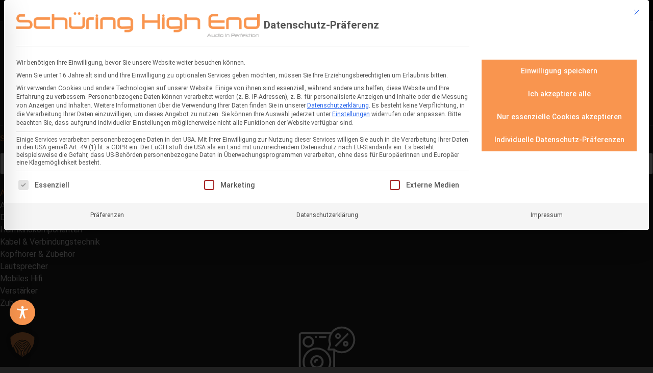

--- FILE ---
content_type: image/svg+xml
request_url: https://www.schuering-highend.de/wp-content/uploads//cd-player.svg
body_size: 7602
content:
<svg version="1.1" id="svg327" xml:space="preserve" width="300" height="300" viewBox="0 0 682.66669 682.66669" xmlns="http://www.w3.org/2000/svg" xmlns:svg="http://www.w3.org/2000/svg" xmlns:xlink="http://www.w3.org/1999/xlink" xmlns:svgjs="http://svgjs.dev/svgjs"><g width="100%" height="100%" transform="matrix(1,0,0,1,0,0)"><defs id="defs331"><clipPath clipPathUnits="userSpaceOnUse" id="clipPath341"><path d="M 0,512 H 512 V 0 H 0 Z" id="path339" fill="#ffffff" fill-opacity="1" data-original-color="#000000ff" stroke="none" stroke-opacity="1"/></clipPath></defs><g id="g333" transform="matrix(1.3333333,0,0,-1.3333333,0,682.66667)"><g id="g335"><g id="g337" clip-path="url(#clipPath341)"><g id="g343" transform="translate(24.2793,41.9458)"><path d="M 0,0 V -16.067 C 0,-23.136 5.784,-28.92 12.854,-28.92 h 41.417 c 7.069,0 12.853,5.784 12.853,12.853 V 0 Z" style="stroke-linecap: round; stroke-linejoin: round; stroke-miterlimit: 10; stroke-dasharray: none;" id="path345" fill="none" fill-opacity="1" stroke="#ffffff" stroke-opacity="1" data-original-stroke-color="#000000ff" stroke-width="15" data-original-stroke-width="15"/></g><g id="g347" transform="translate(420.5966,41.9458)"><path d="M 0,0 V -16.067 C 0,-23.136 5.784,-28.92 12.854,-28.92 h 41.417 c 7.069,0 12.853,5.784 12.853,12.853 V 0 Z" style="stroke-linecap: round; stroke-linejoin: round; stroke-miterlimit: 10; stroke-dasharray: none;" id="path349" fill="none" fill-opacity="1" stroke="#ffffff" stroke-opacity="1" data-original-stroke-color="#000000ff" stroke-width="15" data-original-stroke-width="15"/></g><g id="g351" transform="translate(491.6484,190.4541)"><path d="m 0,0 h -471.297 c -7.069,0 -12.853,-5.784 -12.853,-12.854 v -46.394 h 406.646 c 2.706,12.625 13.924,22.093 27.357,22.093 13.433,0 24.65,-9.468 27.356,-22.093 h 35.645 v 46.394 C 12.854,-5.784 7.069,0 0,0 Z" style="stroke-linecap: round; stroke-linejoin: round; stroke-miterlimit: 10; stroke-dasharray: none;" id="path353" fill="none" fill-opacity="1" stroke="#ffffff" stroke-opacity="1" data-original-stroke-color="#000000ff" stroke-width="15" data-original-stroke-width="15"/></g><g id="g355" transform="translate(373.8242,164.3901)"><path d="m 0,0 h -235.648 c -3.535,0 -6.427,-2.892 -6.427,-6.427 V -33.184 H 6.427 V -6.427 C 6.427,-2.892 3.535,0 0,0 Z" style="stroke-linecap: round; stroke-linejoin: round; stroke-miterlimit: 10; stroke-dasharray: none;" id="path357" fill="none" fill-opacity="1" stroke="#ffffff" stroke-opacity="1" data-original-stroke-color="#000000ff" stroke-width="15" data-original-stroke-width="15"/></g><g id="g359" transform="translate(46.9961,99.5635)"><path d="m 0,0 c -7.173,0 -12.987,-5.814 -12.987,-12.987 0,-7.173 5.814,-12.988 12.987,-12.988 7.173,0 12.987,5.815 12.987,12.988 C 12.987,-5.814 7.173,0 0,0 Z" style="stroke-linecap: round; stroke-linejoin: round; stroke-miterlimit: 10; stroke-dasharray: none;" id="path361" fill="none" fill-opacity="1" stroke="#ffffff" stroke-opacity="1" data-original-stroke-color="#000000ff" stroke-width="15" data-original-stroke-width="15"/></g><g id="g363" transform="translate(98.2265,99.5635)"><path d="m 0,0 c -7.173,0 -12.987,-5.814 -12.987,-12.987 0,-7.173 5.814,-12.988 12.987,-12.988 7.173,0 12.987,5.815 12.987,12.988 C 12.987,-5.814 7.173,0 0,0 Z" style="stroke-linecap: round; stroke-linejoin: round; stroke-miterlimit: 10; stroke-dasharray: none;" id="path365" fill="none" fill-opacity="1" stroke="#ffffff" stroke-opacity="1" data-original-stroke-color="#000000ff" stroke-width="15" data-original-stroke-width="15"/></g><g id="g367" transform="translate(469.4843,125.3154)"><path d="m 0,0 c 0,-15.455 -12.528,-27.983 -27.983,-27.983 -15.455,0 -27.984,12.528 -27.984,27.983 0,15.455 12.529,27.983 27.984,27.983 C -12.528,27.983 0,15.455 0,0 Z" style="stroke-linecap: round; stroke-linejoin: round; stroke-miterlimit: 10; stroke-dasharray: none;" id="path369" fill="none" fill-opacity="1" stroke="#ffffff" stroke-opacity="1" data-original-stroke-color="#000000ff" stroke-width="15" data-original-stroke-width="15"/></g><g id="g371" transform="translate(330.7627,103.3125)"><path d="m 0,0 h -187.506 c -2.489,0 -4.508,-2.018 -4.508,-4.508 v -24.457 c 0,-2.49 2.019,-4.508 4.508,-4.508 H 0 Z" style="stroke-linecap: round; stroke-linejoin: round; stroke-miterlimit: 10; stroke-dasharray: none;" id="path373" fill="none" fill-opacity="1" stroke="#ffffff" stroke-opacity="1" data-original-stroke-color="#000000ff" stroke-width="15" data-original-stroke-width="15"/></g><g id="g375" transform="translate(368.7431,103.3125)"><path d="M 0,0 H -37.98 V -33.473 H 0 c 2.489,0 4.508,2.018 4.508,4.508 V -4.508 C 4.508,-2.018 2.489,0 0,0 Z" style="stroke-linecap: round; stroke-linejoin: round; stroke-miterlimit: 10; stroke-dasharray: none;" id="path377" fill="none" fill-opacity="1" stroke="#ffffff" stroke-opacity="1" data-original-stroke-color="#000000ff" stroke-width="15" data-original-stroke-width="15"/></g><g id="g379" transform="translate(256,340.3003)"><path d="m 0,0 c -10.8,0 -19.555,8.755 -19.555,19.555 0,10.8 8.755,19.555 19.555,19.555 10.8,0 19.555,-8.755 19.555,-19.555 C 19.555,8.755 10.8,0 0,0 Z m 0,69.54 c -27.605,0 -49.985,-22.379 -49.985,-49.985 0,-27.606 22.38,-49.985 49.985,-49.985 27.605,0 49.985,22.379 49.985,49.985 C 49.985,47.161 27.605,69.54 0,69.54 Z" style="stroke-linecap: round; stroke-linejoin: round; stroke-miterlimit: 10; stroke-dasharray: none;" id="path381" fill="none" fill-opacity="1" stroke="#ffffff" stroke-opacity="1" data-original-stroke-color="#000000ff" stroke-width="15" data-original-stroke-width="15"/></g><g id="g383" transform="translate(220.6553,395.2002)"><path d="M 0,0 -63.027,63.027 C -88.203,37.852 -103.774,3.072 -103.774,-35.345 h 89.133 C -14.641,-21.542 -9.046,-9.046 0,0 Z" style="stroke-linecap: round; stroke-linejoin: round; stroke-miterlimit: 10; stroke-dasharray: none;" id="path385" fill="none" fill-opacity="1" stroke="#ffffff" stroke-opacity="1" data-original-stroke-color="#000000ff" stroke-width="15" data-original-stroke-width="15"/></g><g id="g387" transform="translate(291.3447,324.5107)"><path d="m 0,0 63.027,-63.028 c 25.176,25.176 40.747,59.956 40.747,98.373 H 14.641 C 14.641,21.542 9.046,9.045 0,0 Z" style="stroke-linecap: round; stroke-linejoin: round; stroke-miterlimit: 10; stroke-dasharray: none;" id="path389" fill="none" fill-opacity="1" stroke="#ffffff" stroke-opacity="1" data-original-stroke-color="#000000ff" stroke-width="15" data-original-stroke-width="15"/></g><g id="g391" transform="translate(256,309.8706)"><path d="m 0,0 c -27.605,0 -49.985,22.379 -49.985,49.985 0,27.606 22.38,49.985 49.985,49.985 27.605,0 49.985,-22.379 49.985,-49.985 C 49.985,22.379 27.605,0 0,0 Z m 17.5,-88.042 c 68.572,8.607 121.619,67.121 121.619,138.027 0,76.833 -62.285,139.119 -139.119,139.119 -76.834,0 -139.119,-62.286 -139.119,-139.119 0,-70.906 53.047,-129.42 121.619,-138.027" style="stroke-linecap: round; stroke-linejoin: round; stroke-miterlimit: 10; stroke-dasharray: none;" id="path393" fill="none" fill-opacity="1" stroke="#ffffff" stroke-opacity="1" data-original-stroke-color="#000000ff" stroke-width="15" data-original-stroke-width="15"/></g><g id="g395" transform="translate(504.5019,104.0762)"><path d="m 0,0 v 27.13 h -35.644 c 0.408,-1.9 0.626,-3.869 0.626,-5.891 0,-15.454 -12.528,-27.983 -27.983,-27.983 -15.454,0 -27.983,12.529 -27.983,27.983 0,2.022 0.219,3.991 0.627,5.891 h -406.647 v -76.407 c 0,-7.069 5.784,-12.853 12.854,-12.853 H -12.854 C -5.784,-62.13 0,-56.346 0,-49.277 V -35" style="stroke-linecap: round; stroke-linejoin: round; stroke-miterlimit: 10; stroke-dasharray: none;" id="path397" fill="none" fill-opacity="1" stroke="#ffffff" stroke-opacity="1" data-original-stroke-color="#000000ff" stroke-width="15" data-original-stroke-width="15"/></g></g></g></g></g></svg>

--- FILE ---
content_type: image/svg+xml
request_url: https://www.schuering-highend.de/wp-content/uploads//audio-editor.svg
body_size: 5942
content:
<svg id="Layer_11" viewBox="0 0 50 50" xmlns="http://www.w3.org/2000/svg" data-name="Layer 11" width="300" height="300" version="1.1" xmlns:xlink="http://www.w3.org/1999/xlink" xmlns:svgjs="http://svgjs.dev/svgjs"><g width="100%" height="100%" transform="matrix(1,0,0,1,0,0)"><path d="m43.94628906 5.03857422h-37.89257812c-2.51074219 0-4.55371094 2.04248047-4.55371094 4.55322266v30.81640625c0 2.51074219 2.04296875 4.55322266 4.55371094 4.55322266h37.89257812c2.51074219 0 4.55371094-2.04248047 4.55371094-4.55322266v-30.81640625c0-2.51074219-2.04296875-4.55322266-4.55371094-4.55322266zm2.55371094 35.3696289c0 1.40771484-1.14550781 2.55322266-2.55371094 2.55322266h-37.89257812c-1.40820312 0-2.55371094-1.14550781-2.55371094-2.55322266v-30.81640624c0-1.40771484 1.14550781-2.55322266 2.55371094-2.55322266h37.89257812c1.40820312 0 2.55371094 1.14550781 2.55371094 2.55322266v30.81640625zm-3.98046875-30.43261718h-35.0390625c-1.09179688 0-1.98046875.88818359-1.98046875 1.97998047v6.15478516c0 1.09179688.88867188 1.97998047 1.98046875 1.97998047h35.0390625c1.09179688 0 1.98046875-.88818359 1.98046875-1.97998047v-6.15478516c0-1.09179688-.88867188-1.97998047-1.98046875-1.97998047zm-35.01953125 8.11474609-.01953125-6.11474609 35.01953125-.02001953.01953125 6.13476562zm-.82519531 20.34667969v2c0 .09667969-.078125.17480469-.17480469.17480469s-.17480469-.078125-.17480469-.17480469v-2c0-.09667969.078125-.17480469.17480469-.17480469s.17480469.078125.17480469.17480469zm0-10v2c0 .09667969-.078125.17480469-.17480469.17480469s-.17480469-.078125-.17480469-.17480469v-2c0-.09667969.078125-.17480469.17480469-.17480469s.17480469.078125.17480469.17480469zm0 5v2c0 .09667969-.078125.17480469-.17480469.17480469s-.17480469-.078125-.17480469-.17480469v-2c0-.09667969.078125-.17480469.17480469-.17480469s.17480469.078125.17480469.17480469zm0-10v2c0 .09667969-.078125.17480469-.17480469.17480469s-.17480469-.078125-.17480469-.17480469v-2c0-.09667969.078125-.17480469.17480469-.17480469s.17480469.078125.17480469.17480469zm8.59472656 8.40734863v-8.0333252c0-.55224609-.44726562-1-1-1s-1 .44775391-1 1v8.0333252c-1.09112549.06213379-1.96191406.96087646-1.96191406 2.06677246v2.34228516c0 1.10638428.87078857 2.00512695 1.96191406 2.06726074v.51184082c0 .55224609.44726562 1 1 1s1-.44775391 1-1v-.51184082c1.09020996-.06219482 1.9609375-.9609375 1.9609375-2.06726074v-2.34228516c0-1.10583496-.87072754-2.00457764-1.9609375-2.06677246zm-.0390625 4.40905762c0 .04345703-.03515625.07910156-.078125.07910156h-1.765625c-.04394531 0-.07910156-.03564453-.07910156-.07910156v-2.34228516c0-.04345703.03515625-.07861328.07910156-.07861328h1.765625c.04296875 0 .078125.03515625.078125.07861328zm7-6.57421875v-2.34228516c0-1.10632324-.87072754-2.00506592-1.9609375-2.06726074v-1.45861816c0-.55224609-.44726562-1-1-1s-1 .44775391-1 1v1.45861816c-1.09112549.06213379-1.96191406.96087646-1.96191406 2.06726074v2.34228516c0 1.105896.87078857 2.00463867 1.96191406 2.06677246v7.08654785c0 .55224609.44726562 1 1 1s1-.44775391 1-1v-7.08654785c1.09020996-.06219482 1.9609375-.9609375 1.9609375-2.06677246zm-3.92285156-2.34228516c0-.04345703.03515625-.07910156.07910156-.07910156h1.765625c.04296875 0 .078125.03564453.078125.07910156v2.34228516c0 .04345703-.03515625.07861328-.078125.07861328h-1.765625c-.04394531 0-.07910156-.03515625-.07910156-.07861328zm7.15332031 4.50744629v-8.0333252c0-.55224609-.44726562-1-1-1s-1 .44775391-1 1v8.0333252c-1.09112549.06213379-1.96191406.96087646-1.96191406 2.06677246v2.34228516c0 1.10638428.87078857 2.00512695 1.96191406 2.06726074v.51184082c0 .55224609.44726562 1 1 1s1-.44775391 1-1v-.51184082c1.09020996-.06219482 1.9609375-.9609375 1.9609375-2.06726074v-2.34228516c0-1.10583496-.87072754-2.00457764-1.9609375-2.06677246zm-.0390625 4.40905762c0 .04345703-.03515625.07910156-.078125.07910156h-1.765625c-.04394531 0-.07910156-.03564453-.07910156-.07910156v-2.34228516c0-.04345703.03515625-.07861328.07910156-.07861328h1.765625c.04296875 0 .078125.03515625.078125.07861328zm11.30859375-5.09020996v-7.35217285c0-.55224609-.44726562-1-1-1s-1 .44775391-1 1v7.35217285c-1.09020996.06219482-1.9609375.9609375-1.9609375 2.06726074v2.34228516c0 1.10583496.87072754 2.00457764 1.9609375 2.06677246v1.19299316c0 .55224609.44726562 1 1 1s1-.44775391 1-1v-1.19299316c1.09112549-.06213379 1.96191406-.96087646 1.96191406-2.06677246v-2.34228516c0-1.10638428-.87078857-2.00512695-1.96191406-2.06726074zm-.03808594 4.4095459c0 .04345703-.03515625.07861328-.07910156.07861328h-1.765625c-.04296875 0-.078125-.03515625-.078125-.07861328v-2.34228516c0-.04345703.03515625-.07910156.078125-.07910156h1.765625c.04394531 0 .07910156.03564453.07910156.07910156zm-3.6953125-5.89355469v-2.34228516c0-1.10638428-.87078857-2.00512695-1.96191406-2.06726074v-1.45861816c0-.55224609-.44726562-1-1-1s-1 .44775391-1 1v1.45861816c-1.09020996.06219482-1.9609375.9609375-1.9609375 2.06726074v2.34228516c0 1.10583496.87072754 2.00457764 1.9609375 2.06677246v7.08654785c0 .55224609.44726562 1 1 1s1-.44775391 1-1v-7.08654785c1.09112549-.06213379 1.96191406-.96087646 1.96191406-2.06677246zm-2 0c0 .04345703-.03515625.07861328-.07910156.07861328h-1.765625c-.04296875 0-.078125-.03515625-.078125-.07861328v-2.34228516c0-.04345703.03515625-.07910156.078125-.07910156h1.765625c.04394531 0 .07910156.03564453.07910156.07910156zm12.67773438 8.7578125v2c0 .09667969-.078125.17480469-.17480469.17480469s-.17480469-.078125-.17480469-.17480469v-2c0-.09667969.078125-.17480469.17480469-.17480469s.17480469.078125.17480469.17480469zm0-5v2c0 .09667969-.078125.17480469-.17480469.17480469s-.17480469-.078125-.17480469-.17480469v-2c0-.09667969.078125-.17480469.17480469-.17480469s.17480469.078125.17480469.17480469zm0-10v2c0 .09667969-.078125.17480469-.17480469.17480469s-.17480469-.078125-.17480469-.17480469v-2c0-.09667969.078125-.17480469.17480469-.17480469s.17480469.078125.17480469.17480469zm0 5v2c0 .09667969-.078125.17480469-.17480469.17480469s-.17480469-.078125-.17480469-.17480469v-2c0-.09667969.078125-.17480469.17480469-.17480469s.17480469.078125.17480469.17480469z" fill="#ffffff" fill-opacity="1" data-original-color="#000000ff" stroke="none" stroke-opacity="1"/></g></svg>

--- FILE ---
content_type: image/svg+xml
request_url: https://www.schuering-highend.de/wp-content/uploads//sound.svg
body_size: 3876
content:
<svg id="Layer_5" enable-background="new 0 0 64 64" height="300" viewBox="0 0 64 64" width="300" xmlns="http://www.w3.org/2000/svg" version="1.1" xmlns:xlink="http://www.w3.org/1999/xlink" xmlns:svgjs="http://svgjs.dev/svgjs"><g width="100%" height="100%" transform="matrix(1,0,0,1,0,0)"><g><path d="m45.697 18 5.361 3.574c.419.279.905.426 1.407.426 1.398 0 2.535-1.137 2.535-2.535v-1.465c2.206 0 4-1.794 4-4 0-2.209-1.802-4.023-4-3.995v-1.47c0-1.398-1.137-2.535-2.535-2.535-.502 0-.988.147-1.406.426l-5.362 3.574h-1.977c-1.499 0-2.72 1.221-2.72 2.721v2.559c0 1.5 1.221 2.721 2.721 2.721h1.976zm11.303-4c0 1.103-.897 2-2 2v-4c1.103 0 2 .897 2 2zm-4.832-5.91c.333-.223.832.044.832.445v10.93c0 .401-.499.667-.832.445l-5.168-3.445v-4.93zm-9.168 7.189v-2.559c0-.397.323-.72.721-.72h1.279v4h-1.279c-.398 0-.721-.323-.721-.721z" fill="#ffffff" fill-opacity="1" data-original-color="#000000ff" stroke="none" stroke-opacity="1"/><path d="m11 17h-6v6h6zm-2 4h-2v-2h2z" fill="#ffffff" fill-opacity="1" data-original-color="#000000ff" stroke="none" stroke-opacity="1"/><path d="m19 17h-6v6h6zm-2 4h-2v-2h2z" fill="#ffffff" fill-opacity="1" data-original-color="#000000ff" stroke="none" stroke-opacity="1"/><path d="m27 17h-6v6h6zm-2 4h-2v-2h2z" fill="#ffffff" fill-opacity="1" data-original-color="#000000ff" stroke="none" stroke-opacity="1"/><path d="m15 29h-10v6h10zm-2 4h-6v-2h6z" fill="#ffffff" fill-opacity="1" data-original-color="#000000ff" stroke="none" stroke-opacity="1"/><path d="m15 37h-10v6h10zm-2 4h-6v-2h6z" fill="#ffffff" fill-opacity="1" data-original-color="#000000ff" stroke="none" stroke-opacity="1"/><path d="m11 47v-2h-6v2h2v12h2v-12z" fill="#ffffff" fill-opacity="1" data-original-color="#000000ff" stroke="none" stroke-opacity="1"/><path d="m15 45h-2v8h-2v2h2v4h2v-4h2v-2h-2z" fill="#ffffff" fill-opacity="1" data-original-color="#000000ff" stroke="none" stroke-opacity="1"/><path d="m17 31v16c0 1.103.897 2 2 2h34c1.103 0 2-.897 2-2v-16c0-1.103-.897-2-2-2h-34c-1.103 0-2 .897-2 2zm36.001 16h-34.001v-16h34z" fill="#ffffff" fill-opacity="1" data-original-color="#000000ff" stroke="none" stroke-opacity="1"/><path d="m27 59.618 9.236-4.618-9.236-4.618zm2-6 2.764 1.382-2.764 1.382z" fill="#ffffff" fill-opacity="1" data-original-color="#000000ff" stroke="none" stroke-opacity="1"/><path d="m37 59h8v-8h-8zm2-6h4v4h-4z" fill="#ffffff" fill-opacity="1" data-original-color="#000000ff" stroke="none" stroke-opacity="1"/><path d="m47 59h8v-8h-8zm2-6h4v4h-4z" fill="#ffffff" fill-opacity="1" data-original-color="#000000ff" stroke="none" stroke-opacity="1"/><path d="m21 33h2v12h-2z" fill="#ffffff" fill-opacity="1" data-original-color="#000000ff" stroke="none" stroke-opacity="1"/><path d="m25 35h2v8h-2z" fill="#ffffff" fill-opacity="1" data-original-color="#000000ff" stroke="none" stroke-opacity="1"/><path d="m29 37h2v4h-2z" fill="#ffffff" fill-opacity="1" data-original-color="#000000ff" stroke="none" stroke-opacity="1"/><path d="m33 35h2v8h-2z" fill="#ffffff" fill-opacity="1" data-original-color="#000000ff" stroke="none" stroke-opacity="1"/><path d="m37 35h2v8h-2z" fill="#ffffff" fill-opacity="1" data-original-color="#000000ff" stroke="none" stroke-opacity="1"/><path d="m41 37h2v4h-2z" fill="#ffffff" fill-opacity="1" data-original-color="#000000ff" stroke="none" stroke-opacity="1"/><path d="m45 35h2v8h-2z" fill="#ffffff" fill-opacity="1" data-original-color="#000000ff" stroke="none" stroke-opacity="1"/><path d="m49 33h2v12h-2z" fill="#ffffff" fill-opacity="1" data-original-color="#000000ff" stroke="none" stroke-opacity="1"/><path d="m63 14c0-7.168-5.832-13-13-13-6.831 0-12.436 5.299-12.949 12h-33.051c-1.654 0-3 1.346-3 3v44c0 1.654 1.346 3 3 3h52c1.654 0 3-1.346 3-3v-36.641c2.46-2.367 4-5.684 4-9.359zm-13-11c6.065 0 11 4.935 11 11s-4.935 11-11 11-11-4.935-11-11 4.935-11 11-11zm-46 12h33.051c.323 4.215 2.66 7.865 6.053 10h-40.104v-9c0-.551.449-1 1-1zm53 45c0 .551-.449 1-1 1h-52c-.551 0-1-.449-1-1v-33h47c2.578 0 4.977-.763 7-2.063z" fill="#ffffff" fill-opacity="1" data-original-color="#000000ff" stroke="none" stroke-opacity="1"/></g></g></svg>

--- FILE ---
content_type: image/svg+xml
request_url: https://www.schuering-highend.de/wp-content/uploads//amplifier.svg
body_size: 3014
content:
<svg xmlns="http://www.w3.org/2000/svg" viewBox="0 0 64 64" width="300" height="300" version="1.1" xmlns:xlink="http://www.w3.org/1999/xlink" xmlns:svgjs="http://svgjs.dev/svgjs"><g width="100%" height="100%" transform="matrix(1,0,0,1,0,0)"><g id="amplifier"><rect x="57" y="55" width="2" height="2" fill="#ffffff" fill-opacity="1" data-original-color="#000000ff" stroke="none" stroke-opacity="1"/><rect x="54" y="55" width="2" height="2" fill="#ffffff" fill-opacity="1" data-original-color="#000000ff" stroke="none" stroke-opacity="1"/><rect x="57" y="52" width="2" height="2" fill="#ffffff" fill-opacity="1" data-original-color="#000000ff" stroke="none" stroke-opacity="1"/><path d="M6,47H33V40H6Zm2-5H31v3H8Z" fill="#ffffff" fill-opacity="1" data-original-color="#000000ff" stroke="none" stroke-opacity="1"/><path d="M6,56H33V49H6Zm2-5H31v3H8Z" fill="#ffffff" fill-opacity="1" data-original-color="#000000ff" stroke="none" stroke-opacity="1"/><path d="M39,40a3,3,0,1,0,3,3A3,3,0,0,0,39,40Zm0,4a1,1,0,1,1,1-1A1,1,0,0,1,39,44Z" fill="#ffffff" fill-opacity="1" data-original-color="#000000ff" stroke="none" stroke-opacity="1"/><path d="M44,43a3,3,0,1,0,3-3A3,3,0,0,0,44,43Zm4,0a1,1,0,1,1-1-1A1,1,0,0,1,48,43Z" fill="#ffffff" fill-opacity="1" data-original-color="#000000ff" stroke="none" stroke-opacity="1"/><path d="M55,46a3,3,0,1,0-3-3A3,3,0,0,0,55,46Zm0-4a1,1,0,1,1-1,1A1,1,0,0,1,55,42Z" fill="#ffffff" fill-opacity="1" data-original-color="#000000ff" stroke="none" stroke-opacity="1"/><path d="M39,49a3,3,0,1,0,3,3A3,3,0,0,0,39,49Zm0,4a1,1,0,1,1,1-1A1,1,0,0,1,39,53Z" fill="#ffffff" fill-opacity="1" data-original-color="#000000ff" stroke="none" stroke-opacity="1"/><path d="M47,49a3,3,0,1,0,3,3A3,3,0,0,0,47,49Zm0,4a1,1,0,1,1,1-1A1,1,0,0,1,47,53Z" fill="#ffffff" fill-opacity="1" data-original-color="#000000ff" stroke="none" stroke-opacity="1"/><path d="M62,32V4H2V32H7v4H2V60H62V36H57V32ZM4,30V6H60V30H4Zm45,2v4H15V32ZM9,32h4v4H9Zm51,6V58H4V38H60Zm-5-2H51V32h4Z" fill="#ffffff" fill-opacity="1" data-original-color="#000000ff" stroke="none" stroke-opacity="1"/><path d="M30,8H6V28H30ZM28,26H8V10H28Z" fill="#ffffff" fill-opacity="1" data-original-color="#000000ff" stroke="none" stroke-opacity="1"/><path d="M14,25a3,3,0,0,0,3-3V13h6v4.184A2.966,2.966,0,0,0,22,17a3,3,0,1,0,3,3V11H15v8.184A2.966,2.966,0,0,0,14,19a3,3,0,0,0,0,6Zm8-4a1,1,0,1,1,1-1A1,1,0,0,1,22,21Zm-8,0a1,1,0,1,1-1,1A1,1,0,0,1,14,21Z" fill="#ffffff" fill-opacity="1" data-original-color="#000000ff" stroke="none" stroke-opacity="1"/><rect x="34" y="8" width="24" height="2" fill="#ffffff" fill-opacity="1" data-original-color="#000000ff" stroke="none" stroke-opacity="1"/><rect x="34" y="12" width="24" height="2" fill="#ffffff" fill-opacity="1" data-original-color="#000000ff" stroke="none" stroke-opacity="1"/><path d="M46,16H33V28H46ZM44,26H35V18h9Z" fill="#ffffff" fill-opacity="1" data-original-color="#000000ff" stroke="none" stroke-opacity="1"/><path d="M47,24H58V16H47Zm2-6h7v4H49Z" fill="#ffffff" fill-opacity="1" data-original-color="#000000ff" stroke="none" stroke-opacity="1"/><rect x="47" y="25" width="11" height="2" fill="#ffffff" fill-opacity="1" data-original-color="#000000ff" stroke="none" stroke-opacity="1"/></g></g></svg>

--- FILE ---
content_type: image/svg+xml
request_url: https://www.schuering-highend.de/wp-content/uploads//music.svg
body_size: 1551
content:
<svg clip-rule="evenodd" fill-rule="evenodd" stroke-linejoin="round" stroke-miterlimit="2" viewBox="0 0 64 64" xmlns="http://www.w3.org/2000/svg" xmlns:serif="http://www.serif.com/" width="300" height="300" version="1.1" xmlns:xlink="http://www.w3.org/1999/xlink" xmlns:svgjs="http://svgjs.dev/svgjs"><g width="100%" height="100%" transform="matrix(1,0,0,1,0,0)"><g transform="matrix(2 0 0 2 -768 -336)"><path d="m415.5 195c.276 0 .5-.224.5-.5v-21c0-.276-.224-.5-.5-.5h-31c-.276 0-.5.224-.5.5v21c0 .276.224.5.5.5zm-6.14-1h5.64v-20h-30v20h5.64l1.386-4.158c.068-.204.259-.342.474-.342h15c.215 0 .406.138.474.342zm-17.666 0h16.612l-1.166-3.5h-14.28zm2.306-.5h1c.276 0 .5-.224.5-.5s-.224-.5-.5-.5h-1c-.276 0-.5.224-.5.5s.224.5.5.5zm12-1h-1c-.276 0-.5.224-.5.5s.224.5.5.5h1c.276 0 .5-.224.5-.5s-.224-.5-.5-.5zm-2.5-1.5h-1c-.276 0-.5.224-.5.5s.224.5.5.5h1c.276 0 .5-.224.5-.5s-.224-.5-.5-.5zm-7 1h1c.276 0 .5-.224.5-.5s-.224-.5-.5-.5h-1c-.276 0-.5.224-.5.5s.224.5.5.5zm-9.5-16.5c-.276 0-.5.224-.5.5v12c0 .276.224.5.5.5h26c.276 0 .5-.224.5-.5v-12c0-.276-.224-.5-.5-.5zm.5 9v3h25v-3h-3.5v1c0 .276-.224.5-.5.5h-17c-.276 0-.5-.224-.5-.5v-1zm20.5.5h-16v-6h16zm-13.5-5c-1.104 0-2 .896-2 2s.896 2 2 2 2-.896 2-2-.896-2-2-2zm11 0c-1.104 0-2 .896-2 2s.896 2 2 2 2-.896 2-2-.896-2-2-2zm-2.5.5c0-.276-.224-.5-.5-.5h-5c-.276 0-.5.224-.5.5v3c0 .276.224.5.5.5h5c.276 0 .5-.224.5-.5zm9.5 2h-3.5v1h3.5zm-21.5 1v-1h-3.5v1zm3.5-2.5c.552 0 1 .448 1 1s-.448 1-1 1-1-.448-1-1 .448-1 1-1zm11 0c.552 0 1 .448 1 1s-.448 1-1 1-1-.448-1-1 .448-1 1-1zm-3.5 0v2h-4v-2zm10.5-.5h-3.5v1h3.5zm-21.5 1v-1h-3.5v1zm21.5-2v-3h-25v3h3.5v-1c0-.276.224-.5.5-.5h17c.276 0 .5.224.5.5v1z" fill="#ffffff" fill-opacity="1" data-original-color="#000000ff" stroke="none" stroke-opacity="1"/></g></g></svg>

--- FILE ---
content_type: image/svg+xml
request_url: https://www.schuering-highend.de/wp-content/uploads//amplifier-1-1.svg
body_size: 7134
content:
<svg xmlns="http://www.w3.org/2000/svg" xmlns:xlink="http://www.w3.org/1999/xlink" version="1.1" id="Capa_1" x="0px" y="0px" viewBox="0 0 512 512" style="enable-background:new 0 0 512 512;" xml:space="preserve" width="300" height="300" xmlns:svgjs="http://svgjs.dev/svgjs"><g width="100%" height="100%" transform="matrix(1,0,0,1,0,0)"><g>
	<rect x="15" y="75" style="stroke-miterlimit: 10;" width="482" height="392" fill="none" fill-opacity="1" stroke="#ffffff" stroke-opacity="1" data-original-stroke-color="#000000ff" stroke-width="30" data-original-stroke-width="30"/>
	<line style="stroke-miterlimit: 10;" x1="15" y1="195" x2="497" y2="195" fill="none" fill-opacity="1" stroke="#ffffff" stroke-opacity="1" data-original-stroke-color="#000000ff" stroke-width="30" data-original-stroke-width="30"/>
	<line style="stroke-miterlimit: 10;" x1="421" y1="270" x2="451" y2="270" fill="none" fill-opacity="1" stroke="#ffffff" stroke-opacity="1" data-original-stroke-color="#000000ff" stroke-width="30" data-original-stroke-width="30"/>
	<line style="stroke-miterlimit: 10;" x1="361" y1="270" x2="391" y2="270" fill="none" fill-opacity="1" stroke="#ffffff" stroke-opacity="1" data-original-stroke-color="#000000ff" stroke-width="30" data-original-stroke-width="30"/>
	<line style="stroke-miterlimit: 10;" x1="301" y1="270" x2="331" y2="270" fill="none" fill-opacity="1" stroke="#ffffff" stroke-opacity="1" data-original-stroke-color="#000000ff" stroke-width="30" data-original-stroke-width="30"/>
	<line style="stroke-miterlimit: 10;" x1="421" y1="135" x2="451" y2="135" fill="none" fill-opacity="1" stroke="#ffffff" stroke-opacity="1" data-original-stroke-color="#000000ff" stroke-width="30" data-original-stroke-width="30"/>
	<line style="stroke-miterlimit: 10;" x1="361" y1="135" x2="391" y2="135" fill="none" fill-opacity="1" stroke="#ffffff" stroke-opacity="1" data-original-stroke-color="#000000ff" stroke-width="30" data-original-stroke-width="30"/>
	<line style="stroke-miterlimit: 10;" x1="301" y1="135" x2="331" y2="135" fill="none" fill-opacity="1" stroke="#ffffff" stroke-opacity="1" data-original-stroke-color="#000000ff" stroke-width="30" data-original-stroke-width="30"/>
	<line style="stroke-miterlimit: 10;" x1="60" y1="135" x2="150" y2="135" fill="none" fill-opacity="1" stroke="#ffffff" stroke-opacity="1" data-original-stroke-color="#000000ff" stroke-width="30" data-original-stroke-width="30"/>
	<line style="stroke-miterlimit: 10;" x1="241" y1="270" x2="271" y2="270" fill="none" fill-opacity="1" stroke="#ffffff" stroke-opacity="1" data-original-stroke-color="#000000ff" stroke-width="30" data-original-stroke-width="30"/>
	<line style="stroke-miterlimit: 10;" x1="181" y1="270" x2="211" y2="270" fill="none" fill-opacity="1" stroke="#ffffff" stroke-opacity="1" data-original-stroke-color="#000000ff" stroke-width="30" data-original-stroke-width="30"/>
	<line style="stroke-miterlimit: 10;" x1="121" y1="270" x2="151" y2="270" fill="none" fill-opacity="1" stroke="#ffffff" stroke-opacity="1" data-original-stroke-color="#000000ff" stroke-width="30" data-original-stroke-width="30"/>
	<line style="stroke-miterlimit: 10;" x1="61" y1="270" x2="91" y2="270" fill="none" fill-opacity="1" stroke="#ffffff" stroke-opacity="1" data-original-stroke-color="#000000ff" stroke-width="30" data-original-stroke-width="30"/>
	<line style="stroke-miterlimit: 10;" x1="421" y1="330" x2="451" y2="330" fill="none" fill-opacity="1" stroke="#ffffff" stroke-opacity="1" data-original-stroke-color="#000000ff" stroke-width="30" data-original-stroke-width="30"/>
	<line style="stroke-miterlimit: 10;" x1="361" y1="330" x2="391" y2="330" fill="none" fill-opacity="1" stroke="#ffffff" stroke-opacity="1" data-original-stroke-color="#000000ff" stroke-width="30" data-original-stroke-width="30"/>
	<line style="stroke-miterlimit: 10;" x1="301" y1="330" x2="331" y2="330" fill="none" fill-opacity="1" stroke="#ffffff" stroke-opacity="1" data-original-stroke-color="#000000ff" stroke-width="30" data-original-stroke-width="30"/>
	<line style="stroke-miterlimit: 10;" x1="241" y1="330" x2="271" y2="330" fill="none" fill-opacity="1" stroke="#ffffff" stroke-opacity="1" data-original-stroke-color="#000000ff" stroke-width="30" data-original-stroke-width="30"/>
	<line style="stroke-miterlimit: 10;" x1="181" y1="330" x2="211" y2="330" fill="none" fill-opacity="1" stroke="#ffffff" stroke-opacity="1" data-original-stroke-color="#000000ff" stroke-width="30" data-original-stroke-width="30"/>
	<line style="stroke-miterlimit: 10;" x1="121" y1="330" x2="151" y2="330" fill="none" fill-opacity="1" stroke="#ffffff" stroke-opacity="1" data-original-stroke-color="#000000ff" stroke-width="30" data-original-stroke-width="30"/>
	<line style="stroke-miterlimit: 10;" x1="61" y1="330" x2="91" y2="330" fill="none" fill-opacity="1" stroke="#ffffff" stroke-opacity="1" data-original-stroke-color="#000000ff" stroke-width="30" data-original-stroke-width="30"/>
	<line style="stroke-miterlimit: 10;" x1="421" y1="390" x2="451" y2="390" fill="none" fill-opacity="1" stroke="#ffffff" stroke-opacity="1" data-original-stroke-color="#000000ff" stroke-width="30" data-original-stroke-width="30"/>
	<line style="stroke-miterlimit: 10;" x1="361" y1="390" x2="391" y2="390" fill="none" fill-opacity="1" stroke="#ffffff" stroke-opacity="1" data-original-stroke-color="#000000ff" stroke-width="30" data-original-stroke-width="30"/>
	<line style="stroke-miterlimit: 10;" x1="301" y1="390" x2="331" y2="390" fill="none" fill-opacity="1" stroke="#ffffff" stroke-opacity="1" data-original-stroke-color="#000000ff" stroke-width="30" data-original-stroke-width="30"/>
	<line style="stroke-miterlimit: 10;" x1="241" y1="390" x2="271" y2="390" fill="none" fill-opacity="1" stroke="#ffffff" stroke-opacity="1" data-original-stroke-color="#000000ff" stroke-width="30" data-original-stroke-width="30"/>
	<line style="stroke-miterlimit: 10;" x1="181" y1="390" x2="211" y2="390" fill="none" fill-opacity="1" stroke="#ffffff" stroke-opacity="1" data-original-stroke-color="#000000ff" stroke-width="30" data-original-stroke-width="30"/>
	<line style="stroke-miterlimit: 10;" x1="121" y1="390" x2="151" y2="390" fill="none" fill-opacity="1" stroke="#ffffff" stroke-opacity="1" data-original-stroke-color="#000000ff" stroke-width="30" data-original-stroke-width="30"/>
	<line style="stroke-miterlimit: 10;" x1="61" y1="390" x2="91" y2="390" fill="none" fill-opacity="1" stroke="#ffffff" stroke-opacity="1" data-original-stroke-color="#000000ff" stroke-width="30" data-original-stroke-width="30"/>
	<path style="stroke-miterlimit: 10;" d="M166,75l9.319-37.276&#10;&#9;&#9;C178.658,24.369,190.657,15,204.423,15h103.153c13.766,0,25.766,9.369,29.104,22.724L346,75" fill="none" fill-opacity="1" stroke="#ffffff" stroke-opacity="1" data-original-stroke-color="#000000ff" stroke-width="30" data-original-stroke-width="30"/>
	<line style="stroke-miterlimit: 10;" x1="45" y1="512" x2="45" y2="467" fill="none" fill-opacity="1" stroke="#ffffff" stroke-opacity="1" data-original-stroke-color="#000000ff" stroke-width="30" data-original-stroke-width="30"/>
	<line style="stroke-miterlimit: 10;" x1="467" y1="512" x2="467" y2="467" fill="none" fill-opacity="1" stroke="#ffffff" stroke-opacity="1" data-original-stroke-color="#000000ff" stroke-width="30" data-original-stroke-width="30"/>
</g></g></svg>

--- FILE ---
content_type: image/svg+xml
request_url: https://www.schuering-highend.de/wp-content/uploads//disk.svg
body_size: 3166
content:
<svg height="300" viewBox="0 0 60 61" width="300" xmlns="http://www.w3.org/2000/svg" version="1.1" xmlns:xlink="http://www.w3.org/1999/xlink" xmlns:svgjs="http://svgjs.dev/svgjs"><g width="100%" height="100%" transform="matrix(1,0,0,1,0,0)"><g id="Page-1" fill="none" fill-rule="evenodd"><g id="009---Disk-Drive" fill="rgb(0,0,0)" fill-rule="nonzero"><path id="Shape" d="m47 35.6c1.9790675-3.1799611 3.0190416-6.8545364 3-10.6 0-.5522847-.4477153-1-1-1s-1 .4477153-1 1c-.0011867 3.3739484-.9506206 6.6796415-2.74 9.54-.2869171.467176-.1441814 1.078263.32 1.37.1560486.1064851.341096.1623485.53.16.3596331.0149252.69954-.1645762.89-.47z" fill="#ffffff" fill-opacity="1" data-original-color="#000000ff" stroke="none" stroke-opacity="1"/><path id="Shape" d="m31 6c0-.55228475-.4477153-1-1-1-6.0760824-.00706812-11.8235016 2.75802595-15.61 7.51-.1677705.2065934-.2462689.4715409-.2181156.7361825.0281534.2646416.1606359.5071443.3681156.6738175.1811788.1386161.4019173.2156994.63.22.304272-.0014028.5913526-.1412626.78-.38 3.4062655-4.27943433 8.5804367-6.76892879 14.05-6.76.5522847 0 1-.44771525 1-1z" fill="#ffffff" fill-opacity="1" data-original-color="#000000ff" stroke="none" stroke-opacity="1"/><path id="Shape" d="m30 17c-4.418278 0-8 3.581722-8 8s3.581722 8 8 8 8-3.581722 8-8c0-2.1217319-.8428547-4.1565632-2.3431458-5.6568542-1.500291-1.5002911-3.5351223-2.3431458-5.6568542-2.3431458zm0 14c-3.3137085 0-6-2.6862915-6-6s2.6862915-6 6-6 6 2.6862915 6 6c0 1.5912989-.632141 3.1174224-1.7573593 4.2426407s-2.6513418 1.7573593-4.2426407 1.7573593z" fill="#ffffff" fill-opacity="1" data-original-color="#000000ff" stroke="none" stroke-opacity="1"/><path id="Shape" d="m30 21c-2.209139 0-4 1.790861-4 4s1.790861 4 4 4 4-1.790861 4-4-1.790861-4-4-4zm0 6c-1.1045695 0-2-.8954305-2-2s.8954305-2 2-2 2 .8954305 2 2-.8954305 2-2 2z" fill="#ffffff" fill-opacity="1" data-original-color="#000000ff" stroke="none" stroke-opacity="1"/><path id="Shape" d="m57 39h-7.53c7.1686179-9.9462062 5.6880984-23.6964395-3.4335236-31.88863784-9.1216219-8.19219836-22.9513309-8.19219836-32.0729528 0-9.12162197 8.19219834-10.60214146 21.94243164-3.4335236 31.88863784h-7.53c-1.65685425 0-3 1.3431458-3 3v16c0 1.6568542 1.34314575 3 3 3h54c1.6568542 0 3-1.3431458 3-3v-16c0-1.6568542-1.3431458-3-3-3zm-49-14c-.02161152-9.7111874 6.3266456-18.28779953 15.6206245-21.10375115s19.3348931.79496027 24.7068367 8.88506845c5.3719435 8.0901081 4.8040121 18.74544-1.3974612 26.2186827h-33.86c-3.2658494-3.9355323-5.05858834-8.8858963-5.07-14zm50 33c0 .5522847-.4477153 1-1 1h-54c-.55228475 0-1-.4477153-1-1v-16c0-.5522847.44771525-1 1-1h54c.5522847 0 1 .4477153 1 1z" fill="#ffffff" fill-opacity="1" data-original-color="#000000ff" stroke="none" stroke-opacity="1"/><path id="Shape" d="m54 43h-48c-1.1045695 0-2 .8954305-2 2v6c0 1.1045695.8954305 2 2 2h48c1.1045695 0 2-.8954305 2-2v-6c0-1.1045695-.8954305-2-2-2zm0 8h-48v-6h48z" fill="#ffffff" fill-opacity="1" data-original-color="#000000ff" stroke="none" stroke-opacity="1"/><path id="Shape" d="m55 55h-8c-.5522847 0-1 .4477153-1 1s.4477153 1 1 1h8c.5522847 0 1-.4477153 1-1s-.4477153-1-1-1z" fill="#ffffff" fill-opacity="1" data-original-color="#000000ff" stroke="none" stroke-opacity="1"/><circle id="Oval" cx="43" cy="56" r="1" fill="#ffffff" fill-opacity="1" data-original-color="#000000ff" stroke="none" stroke-opacity="1"/></g></g></g></svg>

--- FILE ---
content_type: image/svg+xml
request_url: https://www.schuering-highend.de/wp-content/uploads//modem.svg
body_size: 1254
content:
<svg xmlns="http://www.w3.org/2000/svg" viewBox="0 0 64 64" width="300" height="300" version="1.1" xmlns:xlink="http://www.w3.org/1999/xlink" xmlns:svgjs="http://svgjs.dev/svgjs"><g width="100%" height="100%" transform="matrix(1,0,0,1,0,0)"><g id="Glyph"><path d="M55,31H54V28a3,3,0,0,0-2-2.82V18a3,3,0,0,0-6,0v7.18A3,3,0,0,0,44,28v3H20V28a3,3,0,0,0-2-2.82V18a3,3,0,0,0-6,0v7.18A3,3,0,0,0,10,28v3H9a5,5,0,0,0-5,5V48a5,5,0,0,0,5,5h1v1a3,3,0,0,0,3,3h8a3,3,0,0,0,3-3V53H40v1a3,3,0,0,0,3,3h8a3,3,0,0,0,3-3V53h1a5,5,0,0,0,5-5V36A5,5,0,0,0,55,31Zm-9-3a1,1,0,0,1,1-1h4a1,1,0,0,1,1,1v3H46ZM12,28a1,1,0,0,1,1-1h4a1,1,0,0,1,1,1v3H12ZM58,48a3,3,0,0,1-3,3H9a3,3,0,0,1-3-3V36a3,3,0,0,1,3-3H55a3,3,0,0,1,3,3ZM28,23a4,4,0,1,0,4-4A4,4,0,0,0,28,23Zm8.24-4.24a6,6,0,0,0-8.48,0,1,1,0,0,1-1.42-1.42,8,8,0,0,1,11.32,0,1,1,0,0,1,0,1.42,1,1,0,0,1-1.42,0Zm2.83-2.83a10,10,0,0,0-14.14,0,1,1,0,1,1-1.42-1.42,12,12,0,0,1,17,0,1,1,0,0,1,0,1.42,1,1,0,0,1-.71.29A1,1,0,0,1,39.07,15.93ZM20.69,13.1a1,1,0,0,1,0-1.41,16,16,0,0,1,22.62,0,1,1,0,0,1,0,1.41,1,1,0,0,1-1.41,0,14,14,0,0,0-19.8,0A1,1,0,0,1,20.69,13.1ZM12,36a3,3,0,1,0,3,3A3,3,0,0,0,12,36Zm8,0a3,3,0,1,0,3,3A3,3,0,0,0,20,36Zm32,0H30a3,3,0,0,0-3,3v4a3,3,0,0,0,3,3H52a3,3,0,0,0,3-3V39A3,3,0,0,0,52,36ZM42,38h5v6H42Zm-2,6H35V38h5ZM29,43V39a1,1,0,0,1,1-1h3v6H30A1,1,0,0,1,29,43Zm24,0a1,1,0,0,1-1,1H49V38h3a1,1,0,0,1,1,1Z" fill="#ffffff" fill-opacity="1" data-original-color="#000000ff" stroke="none" stroke-opacity="1"/></g></g></svg>

--- FILE ---
content_type: image/svg+xml
request_url: https://www.schuering-highend.de/wp-content/uploads//cd-player-1.svg
body_size: 8829
content:
<svg clip-rule="evenodd" fill-rule="evenodd" height="300" image-rendering="optimizeQuality" shape-rendering="geometricPrecision" text-rendering="geometricPrecision" viewBox="0 0 173.397 173.397" width="300" xmlns="http://www.w3.org/2000/svg" version="1.1" xmlns:xlink="http://www.w3.org/1999/xlink" xmlns:svgjs="http://svgjs.dev/svgjs"><g width="100%" height="100%" transform="matrix(1,0,0,1,0,0)"><g id="Layer_x0020_1"><g id="_312137384"><path id="_312138680" d="m16.1005 110.461c-1.4319 0-2.5985 1.1664-2.5985 2.5973l.0012 19.9273c0 1.4308 1.1652 2.5972 2.596 2.5972h141.194c1.4351 0 2.6004-1.1664 2.6004-2.5971l.0004-19.9275c0-1.4308-1.1667-2.5971-2.6012-2.5971l-141.193-.0001zm141.193 28.4638h-141.193c-3.2773 0-5.9406-2.6667-5.9406-5.9391v-19.9275c0-3.2759 2.6633-5.9392 5.9393-5.9392h141.194c3.2758 0 5.9424 2.6633 5.9424 5.9393l.0014 19.9273c0 3.2725-2.668 5.9392-5.9438 5.9392z" fill="#ffffff" fill-opacity="1" data-original-color="#000000ff" stroke="none" stroke-opacity="1"/><path id="_312138800" d="m41.6991 148.439h-13.3899c-.9259 0-1.6719-.7484-1.6719-1.671l.0004-9.5146c0-.9226.7446-1.671 1.6705-1.671.9237 0 1.6713.7484 1.6713 1.671l.0012 7.8435h10.0469v-7.8435c0-.9226.7476-1.671 1.6703-1.671.9239 0 1.6709.7484 1.6709 1.671l.0002 9.5146c0 .9226-.7486 1.671-1.6699 1.671z" fill="#ffffff" fill-opacity="1" data-original-color="#000000ff" stroke="none" stroke-opacity="1"/><path id="_312138632" d="m145.088 148.439h-13.3899c-.9258 0-1.6709-.7484-1.6709-1.671l.001-9.5146c0-.9226.7441-1.671 1.6699-1.671.9229 0 1.6713.7484 1.6713 1.671l.0004 7.8435h10.0467v-7.8435c0-.9226.7484-1.671 1.6711-1.671.9233 0 1.671.7484 1.671 1.671l.0012 9.5146c0 .9226-.7497 1.671-1.6718 1.671z" fill="#ffffff" fill-opacity="1" data-original-color="#000000ff" stroke="none" stroke-opacity="1"/><path id="_312138392" d="m110.289 110.461c-.5546 0-1.1009-.2784-1.4179-.7832-.4903-.7834-.254-1.8137.5294-2.3046 12.5818-7.8888 20.0909-21.4522 20.0909-36.2794.0012-23.5968-19.1965-42.7931-42.7931-42.7931-23.5957 0-42.7965 19.1964-42.7965 42.7931.0003 14.8272 7.5128 28.3907 20.0945 36.2794.781.4908 1.0166 1.5213.5256 2.3046-.4871.7799-1.5211 1.0166-2.3011.5257-13.5625-8.505-21.6611-23.1233-21.6611-39.1097.0008-25.4385 20.6969-46.1351 46.1386-46.1351 25.4393 0 46.1352 20.6967 46.1352 46.1351.0008 15.9864-8.0979 30.6047-21.6577 39.1097-.2742.1741-.5848.2576-.8868.2575z" fill="#ffffff" fill-opacity="1" data-original-color="#000000ff" stroke="none" stroke-opacity="1"/><path id="_312138320" d="m110.289 110.461c-.5546 0-1.1009-.2784-1.4179-.7832-.4903-.7834-.254-1.8137.5294-2.3046 12.5818-7.8888 20.0909-21.4522 20.0909-36.2794 0-23.5968-19.1965-42.7931-42.7931-42.7931-23.5957 0-42.7965 19.1964-42.7965 42.7931 0 14.8272 7.5128 28.3907 20.0945 36.2794.781.4908 1.0166 1.5213.5256 2.3046-.4871.7799-1.5211 1.0166-2.3011.5257-13.5625-8.505-21.6611-23.1233-21.6611-39.1097 0-25.4385 20.6969-46.1351 46.1386-46.1351 25.4393 0 46.1352 20.6967 46.1352 46.1351 0 15.9864-8.0979 30.6047-21.6577 39.1097-.2742.1741-.5848.2576-.8868.2575z" fill="#ffffff" fill-opacity="1" data-original-color="#000000ff" stroke="none" stroke-opacity="1"/><path id="_312138152" d="m86.6987 56.8407c-7.8614 0-14.2572 6.3953-14.2572 14.2527.0008 7.8608 6.3954 14.2527 14.2564 14.2527 7.8588 0 14.2528-6.3918 14.2528-14.2527.001-7.8574-6.3954-14.2527-14.252-14.2527zm0 31.8476c-9.7023 0-17.5955-7.8923-17.5955-17.5949.0008-9.7027 7.892-17.5948 17.5947-17.5948 9.7026-.0001 17.595 7.8921 17.595 17.5948.0004 9.7025-7.8924 17.5949-17.5942 17.5949z" fill="#ffffff" fill-opacity="1" data-original-color="#000000ff" stroke="none" stroke-opacity="1"/><path id="_312137744" d="m86.6987 56.8407c-7.8614 0-14.2572 6.3953-14.2572 14.2527 0 7.8608 6.3954 14.2527 14.2564 14.2527 7.8588 0 14.2528-6.3918 14.2528-14.2527 0-7.8574-6.3954-14.2527-14.252-14.2527zm0 31.8476c-9.7023 0-17.5955-7.8923-17.5955-17.5949 0-9.7027 7.892-17.5948 17.5947-17.5948 9.7026-.0001 17.595 7.8921 17.595 17.5948 0 9.7025-7.8924 17.5949-17.5942 17.5949z" fill="#ffffff" fill-opacity="1" data-original-color="#000000ff" stroke="none" stroke-opacity="1"/><path id="_312138080" d="m86.6987 64.1585c-3.8258 0-6.9391 3.1089-6.9391 6.9349.0004 3.826 3.1123 6.9384 6.9383 6.9384 3.8264-.0001 6.9349-3.1124 6.9349-6.9384.0012-3.826-3.1087-6.9349-6.9341-6.9349zm0 17.2154c-5.6681 0-10.2814-4.6128-10.2814-10.2805.0012-5.6676 4.6129-10.277 10.2806-10.277 5.6688 0 10.277 4.6094 10.277 10.277.0008 5.6677-4.6094 10.2806-10.2762 10.2805z" fill="#ffffff" fill-opacity="1" data-original-color="#000000ff" stroke="none" stroke-opacity="1"/><path id="_312137912" d="m86.6987 64.1585c-3.8258 0-6.9391 3.1089-6.9391 6.9349s3.1123 6.9384 6.9383 6.9384c3.8264-.0001 6.9349-3.1124 6.9349-6.9384s-3.1087-6.9349-6.9341-6.9349zm0 17.2154c-5.6681 0-10.2814-4.6128-10.2814-10.2805 0-5.6676 4.6129-10.277 10.2806-10.277 5.6688 0 10.277 4.6094 10.277 10.277 0 5.6677-4.6094 10.2806-10.2762 10.2805z" fill="#ffffff" fill-opacity="1" data-original-color="#000000ff" stroke="none" stroke-opacity="1"/><path id="_312138128" d="m115.653 125.177h-57.9085c-.9225 0-1.6721-.7485-1.6721-1.6711.0008-.9226.7488-1.671 1.6713-1.671h57.9093c.9229 0 1.6709.7484 1.6709 1.671.0008.9226-.7488 1.6711-1.6709 1.6711z" fill="#ffffff" fill-opacity="1" data-original-color="#000000ff" stroke="none" stroke-opacity="1"/><path id="_312138464" d="m115.653 125.177h-57.9085c-.9225 0-1.6721-.7485-1.6721-1.6711s.7488-1.671 1.6713-1.671h57.9093c.9229 0 1.6709.7484 1.6709 1.671s-.7488 1.6711-1.6709 1.6711z" fill="#ffffff" fill-opacity="1" data-original-color="#000000ff" stroke="none" stroke-opacity="1"/><path id="_312138440" d="m129.757 121.354c-.9197 0-1.669.7486-1.669 1.6676.0004.9191.7485 1.6676 1.6674 1.6676.9196 0 1.6676-.7485 1.6676-1.6676.0008-.919-.7486-1.6676-1.666-1.6676zm0 6.6773c-2.7651 0-5.0112-2.249-5.0112-5.0097.0012-2.7642 2.2455-5.0096 5.0096-5.0096 2.762 0 5.0096 2.2454 5.0096 5.0096.0004 2.7607-2.2488 5.0097-5.008 5.0097z" fill="#ffffff" fill-opacity="1" data-original-color="#000000ff" stroke="none" stroke-opacity="1"/><path id="_312138176" d="m129.757 121.354c-.9197 0-1.669.7486-1.669 1.6676 0 .9191.7485 1.6676 1.6674 1.6676.9196 0 1.6676-.7485 1.6676-1.6676 0-.919-.7486-1.6676-1.666-1.6676zm0 6.6773c-2.7651 0-5.0112-2.249-5.0112-5.0097 0-2.7642 2.2455-5.0096 5.0096-5.0096 2.762 0 5.0096 2.2454 5.0096 5.0096 0 2.7607-2.2488 5.0097-5.008 5.0097z" fill="#ffffff" fill-opacity="1" data-original-color="#000000ff" stroke="none" stroke-opacity="1"/><path id="_312137792" d="m143.073 121.354c-.9196 0-1.669.7486-1.669 1.6676.0006.9191.7485 1.6676 1.6678 1.6676.9194 0 1.6674-.7485 1.6674-1.6676.0008-.919-.7486-1.6676-1.6662-1.6676zm0 6.6773c-2.762 0-5.0112-2.249-5.0112-5.0097.0012-2.7642 2.2492-5.0096 5.01-5.0096 2.7616 0 5.0092 2.2454 5.0092 5.0096.0004 2.7607-2.2488 5.0097-5.008 5.0097z" fill="#ffffff" fill-opacity="1" data-original-color="#000000ff" stroke="none" stroke-opacity="1"/><path id="_312136952" d="m143.073 121.354c-.9196 0-1.669.7486-1.669 1.6676 0 .9191.7485 1.6676 1.6678 1.6676.9194 0 1.6674-.7485 1.6674-1.6676 0-.919-.7486-1.6676-1.6662-1.6676zm0 6.6773c-2.762 0-5.0112-2.249-5.0112-5.0097 0-2.7642 2.2492-5.0096 5.01-5.0096 2.7616 0 5.0092 2.2454 5.0092 5.0096 0 2.7607-2.2488 5.0097-5.008 5.0097z" fill="#ffffff" fill-opacity="1" data-original-color="#000000ff" stroke="none" stroke-opacity="1"/><path id="_312137288" d="m29.5139 125.177h-2.5285c-.926 0-1.6709-.7485-1.6709-1.6711.0008-.9226.7449-1.671 1.6709-1.671h2.5285c.9227 0 1.67.7484 1.67 1.671s-.7484 1.6711-1.67 1.6711z" fill="#ffffff" fill-opacity="1" data-original-color="#000000ff" stroke="none" stroke-opacity="1"/><path id="_312137600" d="m29.5139 125.177h-2.5285c-.926 0-1.6709-.7485-1.6709-1.6711s.7449-1.671 1.6709-1.671h2.5285c.9227 0 1.67.7484 1.67 1.671s-.7484 1.6711-1.67 1.6711z" fill="#ffffff" fill-opacity="1" data-original-color="#000000ff" stroke="none" stroke-opacity="1"/><path id="_312137168" d="m37.5411 125.177h-2.5298c-.9229 0-1.6722-.7485-1.6722-1.6711.0004-.9226.7485-1.671 1.671-1.671h2.531c.9229 0 1.671.7484 1.671 1.671.0007.9226-.7485 1.6711-1.671 1.6711z" fill="#ffffff" fill-opacity="1" data-original-color="#000000ff" stroke="none" stroke-opacity="1"/><path id="_312137144" d="m37.5411 125.177h-2.5298c-.9229 0-1.6722-.7485-1.6722-1.6711s.7485-1.671 1.671-1.671h2.531c.9229 0 1.671.7484 1.671 1.671s-.7485 1.6711-1.671 1.6711z" fill="#ffffff" fill-opacity="1" data-original-color="#000000ff" stroke="none" stroke-opacity="1"/><path id="_312137480" d="m45.5654 125.177h-2.5268c-.9228 0-1.6717-.7485-1.6717-1.6711s.7485-1.671 1.671-1.671h2.5275c.9229 0 1.6711.7484 1.6711 1.671.0006.9226-.7486 1.6711-1.6711 1.6711z" fill="#ffffff" fill-opacity="1" data-original-color="#000000ff" stroke="none" stroke-opacity="1"/><path id="_312137240" d="m45.5654 125.177h-2.5268c-.9228 0-1.6717-.7485-1.6717-1.6711s.7485-1.671 1.671-1.671h2.5275c.9229 0 1.6711.7484 1.6711 1.671s-.7486 1.6711-1.6711 1.6711z" fill="#ffffff" fill-opacity="1" data-original-color="#000000ff" stroke="none" stroke-opacity="1"/></g></g></g></svg>

--- FILE ---
content_type: image/svg+xml
request_url: https://www.schuering-highend.de/wp-content/uploads//music-1.svg
body_size: 3791
content:
<svg id="Layer_1" enable-background="new 0 0 64 64" viewBox="0 0 64 64" xmlns="http://www.w3.org/2000/svg" width="300" height="300" version="1.1" xmlns:xlink="http://www.w3.org/1999/xlink" xmlns:svgjs="http://svgjs.dev/svgjs"><g width="100%" height="100%" transform="matrix(1,0,0,1,0,0)"><path d="m57.8476562 2.9458008h-51.6953124c-2.2895508 0-4.1523438 1.8623047-4.1523438 4.1518554v49.8046875c0 2.2895508 1.862793 4.1518555 4.1523438 4.1518555h51.6953125c2.2895507 0 4.1523437-1.8623047 4.1523437-4.1518554v-49.8046876c0-2.2895507-1.862793-4.1518554-4.1523438-4.1518554zm-51.6953124 2h51.6953125c1.1870117 0 2.1523437.965332 2.1523437 2.1518554v41.4824219h-56v-41.4824219c0-1.1865234.965332-2.1518554 2.1523438-2.1518554zm51.6953124 54.1083984h-51.6953124c-1.1870118 0-2.1523438-.965332-2.1523438-2.1518554v-6.3222656h56v6.3222656c0 1.1865234-.965332 2.1518554-2.1523438 2.1518554z" fill="#ffffff" fill-opacity="1" data-original-color="#000000ff" stroke="none" stroke-opacity="1"/><path d="m25.6958008 43.6386719c8.2034302 0 15.1080933-5.5908203 17.152832-13.1569824l6.6733398-2.0861816c2.1259766-.6655273 3.5546875-2.609375 3.5546875-4.8374023v-6.7445679c1.5582275-.4396973 2.7099609-1.8585205 2.7099609-3.5552368 0-2.0458984-1.6640625-3.7099609-3.7099609-3.7099609-2.0454102 0-3.7094727 1.6640625-3.7094727 3.7099609 0 1.6966553 1.1516724 3.1154175 2.7094727 3.5551758v6.7446289c0 1.3486328-.8647461 2.5258789-2.1518555 2.9282227l-5.6239624 1.7582397c.1061401-.7843018.1801147-1.5786133.1801147-2.3915405 0-9.8066406-7.9785156-17.7851562-17.7851562-17.7851562-9.8071289 0-17.7856445 7.9785156-17.7856445 17.7851562 0 9.8071287 7.9785157 17.7856444 17.7856446 17.7856444zm24.6713867-30.3803711c0-.9428711.7670898-1.7099609 1.7094727-1.7099609.9428711 0 1.7099609.7670898 1.7099609 1.7099609 0 .9423828-.7670898 1.7094727-1.7099609 1.7094727-.9423829-.0000001-1.7094727-.7670899-1.7094727-1.7094727zm-24.6713867-3.1904297c8.7041016 0 15.7851562 7.0810547 15.7851562 15.7851562 0 1.0455322-.107666 2.0657959-.3025513 3.0550537l-3.6378784 1.1373291c-.5273438.1650391-.8208008.7260742-.65625 1.2529297.1337891.4277344.5283203.7021484.9541016.7021484.0991211 0 .199707-.0151367.2988281-.0458984l2.3887329-.7467651c-2.2000122 6.0722656-8.0079346 10.4308472-14.8301392 10.4308472-8.7041016 0-15.7856445-7.081543-15.7856445-15.7856445s7.081543-15.7851563 15.7856446-15.7851563z" fill="#ffffff" fill-opacity="1" data-original-color="#000000ff" stroke="none" stroke-opacity="1"/><path d="m25.6958008 31.2905273c2.9980469 0 5.4370117-2.4394531 5.4370117-5.4375s-2.4389648-5.4370117-5.4370117-5.4370117-5.4370117 2.4389648-5.4370117 5.4370117 2.4389648 5.4375 5.4370117 5.4375zm0-8.8745117c1.8950195 0 3.4370117 1.5419922 3.4370117 3.4370117 0 1.8955078-1.5419922 3.4375-3.4370117 3.4375s-3.4370117-1.5419922-3.4370117-3.4375c0-1.8950195 1.5419921-3.4370117 3.4370117-3.4370117z" fill="#ffffff" fill-opacity="1" data-original-color="#000000ff" stroke="none" stroke-opacity="1"/><path d="m44.2583008 39.6772461c-2.019043 0-3.6616211 1.6425781-3.6616211 3.6616211 0 2.0185547 1.6425781 3.6611328 3.6616211 3.6611328 2.0185547 0 3.6611328-1.6425781 3.6611328-3.6611328 0-2.019043-1.6425781-3.6616211-3.6611328-3.6616211zm0 5.3227539c-.9160156 0-1.6616211-.7451172-1.6616211-1.6611328s.7456055-1.6616211 1.6616211-1.6616211 1.6611328.7456055 1.6611328 1.6616211-.7451172 1.6611328-1.6611328 1.6611328z" fill="#ffffff" fill-opacity="1" data-original-color="#000000ff" stroke="none" stroke-opacity="1"/><path d="m51.5683594 43.3388672c0 2.0185547 1.6425781 3.6611328 3.6611328 3.6611328s3.6611328-1.6425781 3.6611328-3.6611328c0-2.019043-1.6425781-3.6616211-3.6611328-3.6616211s-3.6611328 1.6425781-3.6611328 3.6616211zm5.3222656 0c0 .9160156-.7451172 1.6611328-1.6611328 1.6611328s-1.6611328-.7451172-1.6611328-1.6611328.7451172-1.6616211 1.6611328-1.6616211 1.6611328.7456055 1.6611328 1.6616211z" fill="#ffffff" fill-opacity="1" data-original-color="#000000ff" stroke="none" stroke-opacity="1"/></g></svg>

--- FILE ---
content_type: image/svg+xml
request_url: https://www.schuering-highend.de/wp-content/uploads//sound-wave.svg
body_size: 2830
content:
<svg id="Layer_1" viewBox="0 0 64 64" xmlns="http://www.w3.org/2000/svg" data-name="Layer 1" width="300" height="300" version="1.1" xmlns:xlink="http://www.w3.org/1999/xlink" xmlns:svgjs="http://svgjs.dev/svgjs"><g width="100%" height="100%" transform="matrix(1,0,0,1,0,0)"><path d="m57.52 3.311h-51.04a4.485 4.485 0 0 0 -4.48 4.48v35.78a4.485 4.485 0 0 0 4.48 4.48h28.613c-.016.254-.039.506-.039.764a11.875 11.875 0 0 0 23.749 0c0-.322-.023-.638-.049-.954a4.439 4.439 0 0 0 3.246-4.29v-35.78a4.485 4.485 0 0 0 -4.48-4.48zm-51.04 2h51.04a2.482 2.482 0 0 1 2.48 2.48v5.027h-56v-5.027a2.482 2.482 0 0 1 2.48-2.48zm40.449 53.378a9.874 9.874 0 1 1 9.871-9.874 9.886 9.886 0 0 1 -9.871 9.874zm11.49-12.817a11.847 11.847 0 0 0 -18.913-6.311h-20.087v-2.361a1 1 0 0 0 -1-1h-4.887a1 1 0 0 0 -1 1v2.366h-1.912a1 1 0 1 0 0 2h1.912v2.354a1 1 0 0 0 1 1h4.887a1 1 0 0 0 1-1v-2.359h18.13a11.812 11.812 0 0 0 -2.157 4.49h-28.912a2.482 2.482 0 0 1 -2.48-2.48v-28.753h56v28.753a2.453 2.453 0 0 1 -1.581 2.301zm-41-7.677v4.725h-2.887v-4.72z" fill="#ffffff" fill-opacity="1" data-original-color="#000000ff" stroke="none" stroke-opacity="1"/><path d="m55.916 17.054h-47.832a1 1 0 0 0 -1 1v16.76a1 1 0 0 0 1 1h47.832a1 1 0 0 0 1-1v-16.76a1 1 0 0 0 -1-1zm-1 16.76h-1.367v-10.914a1 1 0 0 0 -2 0v10.914h-2.566v-8.863a1 1 0 0 0 -2 0v8.863h-2.566v-6.532a1 1 0 1 0 -2 0v6.532h-2.567v-4.178a1 1 0 0 0 -2 0v4.178h-2.567v-5.967a1 1 0 0 0 -2 0v5.967h-2.566v-7.733a1 1 0 0 0 -2 0v7.733h-2.567v-11.476a1 1 0 0 0 -2 0v11.476h-2.567v-9.286a1 1 0 0 0 -2 0v9.286h-2.566v-6.532a1 1 0 0 0 -2 0v6.532h-2.566v-4.178a1 1 0 0 0 -2 0v4.178h-1.367v-14.76h45.832z" fill="#ffffff" fill-opacity="1" data-original-color="#000000ff" stroke="none" stroke-opacity="1"/><path d="m7.16 9.58c.03.06.06.12.09.17a1 1 0 0 0 1.83-.55.99.99 0 0 0 -.29-.71.566.566 0 0 0 -.15-.12.95.95 0 0 0 -.17-.1 1.332 1.332 0 0 0 -.19-.05 1.005 1.005 0 0 0 -1.2.98 1.225 1.225 0 0 0 .02.19c.02.07.04.13.06.19z" fill="#ffffff" fill-opacity="1" data-original-color="#000000ff" stroke="none" stroke-opacity="1"/><path d="m12.44 10.12a1 1 0 0 0 .38.08.99.99 0 0 0 1-1 1.033 1.033 0 0 0 -.29-.71 1.047 1.047 0 0 0 -1.42 0 1.033 1.033 0 0 0 -.29.71 1.052 1.052 0 0 0 .29.71 1.032 1.032 0 0 0 .33.21z" fill="#ffffff" fill-opacity="1" data-original-color="#000000ff" stroke="none" stroke-opacity="1"/><path d="m17.17 10.12a.992.992 0 0 0 1.22-.37c.03-.05.06-.11.09-.17s.04-.12.06-.19a1.225 1.225 0 0 0 .02-.19 1.017 1.017 0 0 0 -.3-.71 1.034 1.034 0 0 0 -1.41 0 .99.99 0 0 0 -.29.71 1.007 1.007 0 0 0 .29.71.988.988 0 0 0 .32.21z" fill="#ffffff" fill-opacity="1" data-original-color="#000000ff" stroke="none" stroke-opacity="1"/><path d="m51.407 44.832c-1.263-.181-2.3-2.085-2.566-2.735a1 1 0 0 0 -1.928.371v6.79a3.616 3.616 0 0 0 -1.662-.418 3.661 3.661 0 1 0 3.662 3.66v-6.806a4.146 4.146 0 0 0 2.212 1.117 1 1 0 1 0 .282-1.979zm-6.156 9.33a1.661 1.661 0 1 1 1.662-1.662 1.663 1.663 0 0 1 -1.662 1.662z" fill="#ffffff" fill-opacity="1" data-original-color="#000000ff" stroke="none" stroke-opacity="1"/></g></svg>

--- FILE ---
content_type: image/svg+xml
request_url: https://www.schuering-highend.de/wp-content/uploads//cpu.svg
body_size: 3559
content:
<svg id="Layer_5" enable-background="new 0 0 64 64" height="300" viewBox="0 0 64 64" width="300" xmlns="http://www.w3.org/2000/svg" version="1.1" xmlns:xlink="http://www.w3.org/1999/xlink" xmlns:svgjs="http://svgjs.dev/svgjs"><g width="100%" height="100%" transform="matrix(1,0,0,1,0,0)"><g><path d="m55 28h2.184c.414 1.161 1.514 2 2.816 2 1.654 0 3-1.346 3-3s-1.346-3-3-3c-1.302 0-2.402.839-2.816 2h-2.184v-2h-2c-1.103 0-2-.897-2-2s.897-2 2-2h2v-2h2.184c.414 1.161 1.514 2 2.816 2 1.654 0 3-1.346 3-3s-1.346-3-3-3c-1.302 0-2.402.839-2.816 2h-2.184v-3c0-1.654-1.346-3-3-3h-40c-1.654 0-3 1.346-3 3v3h-2.184c-.414-1.161-1.514-2-2.816-2-1.654 0-3 1.346-3 3s1.346 3 3 3c1.302 0 2.402-.839 2.816-2h2.184v2h2c1.103 0 2 .897 2 2s-.897 2-2 2h-2v2h-2.184c-.414-1.161-1.514-2-2.816-2-1.654 0-3 1.346-3 3s1.346 3 3 3c1.302 0 2.402-.839 2.816-2h2.184v8h-2.184c-.414-1.161-1.514-2-2.816-2-1.654 0-3 1.346-3 3s1.346 3 3 3c1.302 0 2.402-.839 2.816-2h2.184v8h-2.184c-.414-1.161-1.514-2-2.816-2-1.654 0-3 1.346-3 3s1.346 3 3 3c1.302 0 2.402-.839 2.816-2h2.184v3c0 1.654 1.346 3 3 3h40c1.654 0 3-1.346 3-3v-3h2.184c.414 1.161 1.514 2 2.816 2 1.654 0 3-1.346 3-3s-1.346-3-3-3c-1.302 0-2.402.839-2.816 2h-2.184v-8h2.184c.414 1.161 1.514 2 2.816 2 1.654 0 3-1.346 3-3s-1.346-3-3-3c-1.302 0-2.402.839-2.816 2h-2.184zm5-2c.552 0 1 .449 1 1s-.448 1-1 1-1-.449-1-1 .448-1 1-1zm0-10c.552 0 1 .449 1 1s-.448 1-1 1-1-.449-1-1 .448-1 1-1zm-56 2c-.552 0-1-.449-1-1s.448-1 1-1 1 .449 1 1-.448 1-1 1zm0 10c-.552 0-1-.449-1-1s.448-1 1-1 1 .449 1 1-.448 1-1 1zm0 10c-.552 0-1-.449-1-1s.448-1 1-1 1 .449 1 1-.448 1-1 1zm0 10c-.552 0-1-.449-1-1s.448-1 1-1 1 .449 1 1-.448 1-1 1zm49 3c0 .551-.448 1-1 1h-40c-.552 0-1-.449-1-1v-25c2.206 0 4-1.794 4-4s-1.794-4-4-4v-5c0-.551.448-1 1-1h40c.552 0 1 .449 1 1v5c-2.206 0-4 1.794-4 4s1.794 4 4 4zm7-5c.552 0 1 .449 1 1s-.448 1-1 1-1-.449-1-1 .448-1 1-1zm0-10c.552 0 1 .449 1 1s-.448 1-1 1-1-.449-1-1 .448-1 1-1z" fill="#ffffff" fill-opacity="1" data-original-color="#000000ff" stroke="none" stroke-opacity="1"/><path d="m13 14h2v2h-2z" fill="#ffffff" fill-opacity="1" data-original-color="#000000ff" stroke="none" stroke-opacity="1"/><path d="m49 14h2v2h-2z" fill="#ffffff" fill-opacity="1" data-original-color="#000000ff" stroke="none" stroke-opacity="1"/><path d="m13 48h2v2h-2z" fill="#ffffff" fill-opacity="1" data-original-color="#000000ff" stroke="none" stroke-opacity="1"/><path d="m49 48h2v2h-2z" fill="#ffffff" fill-opacity="1" data-original-color="#000000ff" stroke="none" stroke-opacity="1"/><path d="m47 25v-11h-30v11c0 1.654-1.346 3-3 3h-1v18h1c1.654 0 3 1.346 3 3v1h30v-1c0-1.654 1.346-3 3-3h1v-18h-1c-1.654 0-3-1.346-3-3zm2 19.101c-1.956.398-3.501 1.943-3.899 3.899h-26.202c-.398-1.956-1.943-3.501-3.899-3.899v-14.202c2.279-.464 4-2.485 4-4.899v-9h26v9c0 2.415 1.721 4.435 4 4.899z" fill="#ffffff" fill-opacity="1" data-original-color="#000000ff" stroke="none" stroke-opacity="1"/><path d="m39 19h-14c-1.103 0-2 .897-2 2v4c0 1.103.897 2 2 2h14c1.103 0 2-.897 2-2v-4c0-1.103-.897-2-2-2zm-14 6v-4h14l.001 4z" fill="#ffffff" fill-opacity="1" data-original-color="#000000ff" stroke="none" stroke-opacity="1"/><path d="m23 31h18v2h-18z" fill="#ffffff" fill-opacity="1" data-original-color="#000000ff" stroke="none" stroke-opacity="1"/><path d="m23 35h18v2h-18z" fill="#ffffff" fill-opacity="1" data-original-color="#000000ff" stroke="none" stroke-opacity="1"/><path d="m39 39h2v2h-2z" fill="#ffffff" fill-opacity="1" data-original-color="#000000ff" stroke="none" stroke-opacity="1"/><path d="m27 39h10v2h-10z" fill="#ffffff" fill-opacity="1" data-original-color="#000000ff" stroke="none" stroke-opacity="1"/><path d="m23 39h2v2h-2z" fill="#ffffff" fill-opacity="1" data-original-color="#000000ff" stroke="none" stroke-opacity="1"/></g></g></svg>

--- FILE ---
content_type: image/svg+xml
request_url: https://www.schuering-highend.de/wp-content/uploads//external-hard-drive.svg
body_size: 3466
content:
<svg xmlns="http://www.w3.org/2000/svg" id="OBJECT" viewBox="0 0 512 512" width="300" height="300" version="1.1" xmlns:xlink="http://www.w3.org/1999/xlink" xmlns:svgjs="http://svgjs.dev/svgjs"><g width="100%" height="100%" transform="matrix(1,0,0,1,0,0)"><path d="M484.5,77h-250A27.54,27.54,0,0,0,207,104.5V318.64l-34.32,8.58A7.51,7.51,0,0,0,167,334.5V372H80V205h7.5a7.5,7.5,0,0,0,7.5-7.5V174.86a22.54,22.54,0,0,0,20-22.36v-85a7.5,7.5,0,0,0-7.5-7.5H100V7.5A7.5,7.5,0,0,0,92.5,0h-70A7.5,7.5,0,0,0,15,7.5V60H7.5A7.5,7.5,0,0,0,0,67.5v85a22.54,22.54,0,0,0,20,22.36V197.5a7.5,7.5,0,0,0,7.5,7.5H35V384.5A32.54,32.54,0,0,0,67.5,417H167v37.5a7.51,7.51,0,0,0,5.68,7.28L207,470.36V484.5A27.54,27.54,0,0,0,234.5,512h250A27.54,27.54,0,0,0,512,484.5v-380A27.54,27.54,0,0,0,484.5,77ZM222,149a27.24,27.24,0,0,0,12.5,3h250a27.24,27.24,0,0,0,12.5-3V427H222ZM35,190V175H80v15ZM30,15H85V60H30Zm70,60v55H15V75ZM15,152.5V145h85v7.5a7.5,7.5,0,0,1-7.5,7.5h-70A7.5,7.5,0,0,1,15,152.5ZM67.5,402A17.52,17.52,0,0,1,50,384.5V205H65V379.5a7.5,7.5,0,0,0,7.5,7.5H167v15ZM182,448.64V340.36l25-6.25V454.89ZM484.5,497h-250A12.52,12.52,0,0,1,222,484.5V442H497v42.5A12.52,12.52,0,0,1,484.5,497Zm0-360h-250A12.52,12.52,0,0,1,222,124.5v-20A12.52,12.52,0,0,1,234.5,92h250A12.52,12.52,0,0,1,497,104.5v20A12.52,12.52,0,0,1,484.5,137Z" fill="#ffffff" fill-opacity="1" data-original-color="#000000ff" stroke="none" stroke-opacity="1"/><path d="M429.5,192h-140A27.54,27.54,0,0,0,262,219.5v140A27.54,27.54,0,0,0,289.5,387h140A27.54,27.54,0,0,0,457,359.5v-140A27.54,27.54,0,0,0,429.5,192ZM442,359.5A12.52,12.52,0,0,1,429.5,372h-140A12.52,12.52,0,0,1,277,359.5v-140A12.52,12.52,0,0,1,289.5,207h140A12.52,12.52,0,0,1,442,219.5Z" fill="#ffffff" fill-opacity="1" data-original-color="#000000ff" stroke="none" stroke-opacity="1"/><path d="M424.5,107h-15a7.5,7.5,0,0,0,0,15h15a7.5,7.5,0,0,0,0-15Z" fill="#ffffff" fill-opacity="1" data-original-color="#000000ff" stroke="none" stroke-opacity="1"/><path d="M474.5,107h-15a7.5,7.5,0,0,0,0,15h15a7.5,7.5,0,0,0,0-15Z" fill="#ffffff" fill-opacity="1" data-original-color="#000000ff" stroke="none" stroke-opacity="1"/><path d="M409.5,232h-100a7.5,7.5,0,0,0-7.5,7.5v30a7.5,7.5,0,0,0,7.5,7.5h100a7.5,7.5,0,0,0,7.5-7.5v-30A7.5,7.5,0,0,0,409.5,232ZM402,262H317V247h85Z" fill="#ffffff" fill-opacity="1" data-original-color="#000000ff" stroke="none" stroke-opacity="1"/><path d="M409.5,302h-100a7.5,7.5,0,0,0-7.5,7.5v30a7.5,7.5,0,0,0,7.5,7.5h100a7.5,7.5,0,0,0,7.5-7.5v-30A7.5,7.5,0,0,0,409.5,302ZM402,332H317V317h85Z" fill="#ffffff" fill-opacity="1" data-original-color="#000000ff" stroke="none" stroke-opacity="1"/><path d="M302,462H277a7.5,7.5,0,0,0,0,15h25a7.5,7.5,0,0,0,0-15Z" fill="#ffffff" fill-opacity="1" data-original-color="#000000ff" stroke="none" stroke-opacity="1"/><path d="M372,462H347a7.5,7.5,0,0,0,0,15h25a7.5,7.5,0,0,0,0-15Z" fill="#ffffff" fill-opacity="1" data-original-color="#000000ff" stroke="none" stroke-opacity="1"/><path d="M442,462H417a7.5,7.5,0,0,0,0,15h25a7.5,7.5,0,0,0,0-15Z" fill="#ffffff" fill-opacity="1" data-original-color="#000000ff" stroke="none" stroke-opacity="1"/><path d="M37.5,115a7.5,7.5,0,0,0,7.5-7.5v-10a7.5,7.5,0,0,0-15,0v10A7.5,7.5,0,0,0,37.5,115Z" fill="#ffffff" fill-opacity="1" data-original-color="#000000ff" stroke="none" stroke-opacity="1"/><path d="M77.5,115a7.5,7.5,0,0,0,7.5-7.5v-10a7.5,7.5,0,0,0-15,0v10A7.5,7.5,0,0,0,77.5,115Z" fill="#ffffff" fill-opacity="1" data-original-color="#000000ff" stroke="none" stroke-opacity="1"/><path d="M57.5,25A7.5,7.5,0,0,0,50,32.5v10a7.5,7.5,0,0,0,15,0v-10A7.5,7.5,0,0,0,57.5,25Z" fill="#ffffff" fill-opacity="1" data-original-color="#000000ff" stroke="none" stroke-opacity="1"/></g></svg>

--- FILE ---
content_type: image/svg+xml
request_url: https://www.schuering-highend.de/wp-content/uploads//voltage.svg
body_size: 2800
content:
<svg id="Layer_1" enable-background="new 0 0 512 512" viewBox="0 0 512 512" xmlns="http://www.w3.org/2000/svg" width="300" height="300" version="1.1" xmlns:xlink="http://www.w3.org/1999/xlink" xmlns:svgjs="http://svgjs.dev/svgjs"><g width="100%" height="100%" transform="matrix(1,0,0,1,0,0)"><path d="m178.42 104.68v-24.75c0-13.44 10.97-24.38 24.38-24.38h119.57c13.44 0 24.41 10.94 24.41 24.38v24.75h11.74v-27.72c0-16.02-13.12-29.14-29.14-29.14h-133.56c-16.02 0-29.14 13.12-29.14 29.14v27.72zm175.35 159.45h106.04c3.86 0 7 3.12 7 7v55.45c0 3.88-3.15 7-7 7h-106.04c-3.86 0-7-3.12-7-7v-55.45c0-3.88 3.14-7 7-7zm99.04 14h-92.04v41.47h92.04zm-99.04-109.13h106.04c3.86 0 7 3.15 7 7v55.47c0 3.85-3.15 7-7 7h-106.04c-3.86 0-7-3.15-7-7v-55.47c0-3.85 3.14-7 7-7zm99.04 14h-92.04v41.47h92.04zm-230.68 125.29 31.83-31.86c2.72-2.72 7.17-2.72 9.89 0 2.72 2.75 2.72 7.17 0 9.92l-30.47 30.47c4.82 5.44 7.99 12.36 8.76 19.98h83.45v-171h-240.49v171.01h86.06c2.5-24.55 28.77-39.2 50.97-28.52zm80.5-45.86c3.32-1.9 7.6-.77 9.5 2.58 1.93 3.34.77 7.6-2.55 9.52l-11.14 6.41c-3.32 1.93-7.6.77-9.5-2.58-1.93-3.32-.77-7.6 2.55-9.5zm-201.54 14.37c-3.34-1.93-4.48-6.21-2.52-9.52 1.93-3.34 6.18-4.48 9.52-2.55l11.11 6.41c3.34 1.96 4.48 6.21 2.55 9.55s-6.21 4.48-9.55 2.55zm39.57-45.64c-1.93-3.32-.77-7.6 2.55-9.5 3.34-1.93 7.6-.77 9.52 2.55l6.41 11.11c1.93 3.34.77 7.63-2.55 9.52-3.34 1.93-7.6.77-9.52-2.55zm57.03-19.7c0-3.88 3.12-7 7-7 3.86 0 7 3.12 7 7v12.84c0 3.85-3.15 7-7 7-3.88 0-7-3.15-7-7zm59.3 11.45c1.9-3.34 6.18-4.48 9.5-2.58 3.34 1.93 4.51 6.18 2.58 9.52l-6.41 11.11c-1.93 3.34-6.18 4.48-9.52 2.58-3.34-1.93-4.48-6.18-2.58-9.52zm-32.65 140.4h32.88c3.86 0 7 3.12 7 7v27.5c0 3.88-3.15 7-7 7h-32.88c-3.86 0-7-3.12-7-7v-27.5c0-3.88 3.14-7 7-7zm25.88 14.01h-18.88v13.49h18.88zm-86.54-14.01h32.88c3.86 0 7 3.12 7 7v27.5c0 3.88-3.15 7-7 7h-32.88c-3.86 0-7-3.12-7-7v-27.5c0-3.88 3.14-7 7-7zm25.88 14.01h-18.88v13.49h18.88zm38.46-40.51c-2.89-17.18-24.18-24.18-36.68-11.68-3.12 3.09-5.27 7.14-6.04 11.68zm-149.92-185.02h254.49c3.86 0 7 3.12 7 7v185.02c0 3.86-3.15 7-7 7h-254.49c-3.86 0-7-3.15-7-7v-185.02c0-3.88 3.14-7 7-7zm370.91 292.65v46.38c0 3.88-3.15 7-7 7h-360.76c-3.88 0-7-3.12-7-7v-46.38c-24.46-.37-44.31-20.47-44.31-44.99v-249.75c0-24.77 20.21-45.01 44.99-45.01h77.75v-27.73c0-23.75 19.42-43.14 43.14-43.14h133.54c23.73 0 43.11 19.39 43.11 43.14v27.72h75.86c24.75 0 44.99 20.24 44.99 45.01v249.76c0 24.53-19.84 44.62-44.31 44.99zm-360.76 0v39.37h346.76v-39.37zm-44.34-81.13h97.31c3.88 0 7 3.12 7 7v27.5c0 3.88-3.12 7-7 7h-96.82c2.58 14.6 15.42 25.63 30.53 25.63h373.41c15.08 0 27.92-11.03 30.5-25.63h-190.95c-3.86 0-7-3.12-7-7v-27.5c0-3.88 3.15-7 7-7h191.42v-213.61c0-17.04-13.97-31.01-30.98-31.01h-373.4c-17.04 0-31.01 13.97-31.01 31.01v213.61zm0 27.5h90.31v-13.49h-90.31zm435.41-13.49h-184.43v13.49h184.42v-13.49zm-146.56-272.64v-24.75c0-5.7-4.71-10.37-10.4-10.37h-119.56c-5.7 0-10.37 4.68-10.37 10.37v24.75z" fill="#ffffff" fill-opacity="1" data-original-color="#000000ff" stroke="none" stroke-opacity="1"/></g></svg>

--- FILE ---
content_type: image/svg+xml
request_url: https://www.schuering-highend.de/wp-content/uploads//speaker.svg
body_size: 2505
content:
<svg xmlns="http://www.w3.org/2000/svg" viewBox="0 0 64 64" width="300" height="300" version="1.1" xmlns:xlink="http://www.w3.org/1999/xlink" xmlns:svgjs="http://svgjs.dev/svgjs"><g width="100%" height="100%" transform="matrix(1,0,0,1,0,0)"><g id="speaker"><path d="M42,23a1,1,0,0,1-.707-1.707l12-12A.99989.99989,0,1,1,54.707,10.707l-12,12A.99676.99676,0,0,1,42,23Z" fill="#ffffff" fill-opacity="1" data-original-color="#000000ff" stroke="none" stroke-opacity="1"/><path d="M44,15a3,3,0,1,1,3-3A3.00328,3.00328,0,0,1,44,15Zm0-4a1,1,0,1,0,1,1A1.0013,1.0013,0,0,0,44,11Z" fill="#ffffff" fill-opacity="1" data-original-color="#000000ff" stroke="none" stroke-opacity="1"/><path d="M52,23a3,3,0,1,1,3-3A3.00328,3.00328,0,0,1,52,23Zm0-4a1,1,0,1,0,1,1A1.0013,1.0013,0,0,0,52,19Z" fill="#ffffff" fill-opacity="1" data-original-color="#000000ff" stroke="none" stroke-opacity="1"/><path d="M22,24A15,15,0,1,0,37,39,15.017,15.017,0,0,0,22,24Zm0,28A13,13,0,1,1,35,39,13.01442,13.01442,0,0,1,22,52Z" fill="#ffffff" fill-opacity="1" data-original-color="#000000ff" stroke="none" stroke-opacity="1"/><path d="M22,32a7,7,0,1,0,7,7A7.00787,7.00787,0,0,0,22,32Zm0,12a5,5,0,1,1,5-5A5.00588,5.00588,0,0,1,22,44Z" fill="#ffffff" fill-opacity="1" data-original-color="#000000ff" stroke="none" stroke-opacity="1"/><path d="M22,36a3.00328,3.00328,0,0,0-3,3,1,1,0,0,0,2,0,1.0013,1.0013,0,0,1,1-1,1,1,0,0,0,0-2Z" fill="#ffffff" fill-opacity="1" data-original-color="#000000ff" stroke="none" stroke-opacity="1"/><path d="M13,24a6,6,0,1,0-6-6A6.00657,6.00657,0,0,0,13,24Zm0-10a4,4,0,1,1-4,4A4.00458,4.00458,0,0,1,13,14Z" fill="#ffffff" fill-opacity="1" data-original-color="#000000ff" stroke="none" stroke-opacity="1"/><path d="M48,2A13.98616,13.98616,0,0,0,36.52728,8H6a3.00328,3.00328,0,0,0-3,3V55a2.995,2.995,0,0,0,2,2.81567V59a3,3,0,0,0,6,0V58H33v1a3,3,0,0,0,6,0V57.81573A2.99507,2.99507,0,0,0,41,55V28.11072A13.995,13.995,0,1,0,48,2ZM9,59a1,1,0,0,1-2,0V58H9Zm28,0a1,1,0,0,1-2,0V58h2Zm1-3H6a1.0013,1.0013,0,0,1-1-1V11a1.0013,1.0013,0,0,1,1-1H35.37006a13.81018,13.81018,0,0,0-.603,10.53564l-1.71582,5.14795A1.00015,1.00015,0,0,0,34,27h5V55A1.0013,1.0013,0,0,1,38,56ZM48,28a12.0132,12.0132,0,0,1-7.66455-2.769A.99939.99939,0,0,0,39.69629,25H35.38721l1.38672-4.15967a1.00249,1.00249,0,0,0-.01123-.665A11.99239,11.99239,0,1,1,48,28Z" fill="#ffffff" fill-opacity="1" data-original-color="#000000ff" stroke="none" stroke-opacity="1"/><path d="M31,14H25a1,1,0,0,1,0-2h6a1,1,0,0,1,0,2Z" fill="#ffffff" fill-opacity="1" data-original-color="#000000ff" stroke="none" stroke-opacity="1"/><circle cx="21" cy="13" r="1" fill="#ffffff" fill-opacity="1" data-original-color="#000000ff" stroke="none" stroke-opacity="1"/></g></g></svg>

--- FILE ---
content_type: text/javascript
request_url: https://www.schuering-highend.de/wp-content/plugins/bdthemes-element-pack/assets/js/modules/ep-lottie-image.min.js?ver=9.0.12
body_size: 420
content:
!function(e,t){"use strict";var n=function(e,t){var n=e.find(".bdt-lottie-container"),o=n.data("settings");if(n.length){var a=document.getElementById(t(n).attr("id"));"scroll"===o.view_type?epObserveTarget(e[0],(function(){i(a)})):i(a)}function i(t){var n="";if(1==o.is_json_url)o.json_path&&(n=o.json_path);else if(o.json_code){var a=o.json_code,i=new Blob([a],{type:"application/javascript"});n=URL.createObjectURL(i)}var r=lottie.loadAnimation({container:t,path:n,renderer:o.lottie_renderer,autoplay:"autoplay"===o.play_action,loop:o.loop});URL.revokeObjectURL(n),r.addEventListener("DOMLoaded",(function(e){var t=r.firstFrame,n=r.totalFrames;function a(e){return e=Math.min(100,Math.max(0,e)),t+(n-t)*e/100}var i=a(o.start_point),l=a(o.end_point);r.playSegments([i,l],!0)})),r.setSpeed(o.speed),o.play_action&&("column"===o.play_action&&(t=e.closest(".elementor-element")[0]),"section"===o.play_action&&(t=e.closest(".elementor-section")[0]),"click"===o.play_action?t.addEventListener("click",(function(){r.goToAndPlay(0)})):"autoplay"!==o.play_action&&t.addEventListener("mouseenter",(function(){r.goToAndPlay(0)})))}};jQuery(window).on("elementor/frontend/init",(function(){elementorFrontend.hooks.addAction("frontend/element_ready/bdt-lottie-image.default",n)}))}(jQuery,window.elementorFrontend);